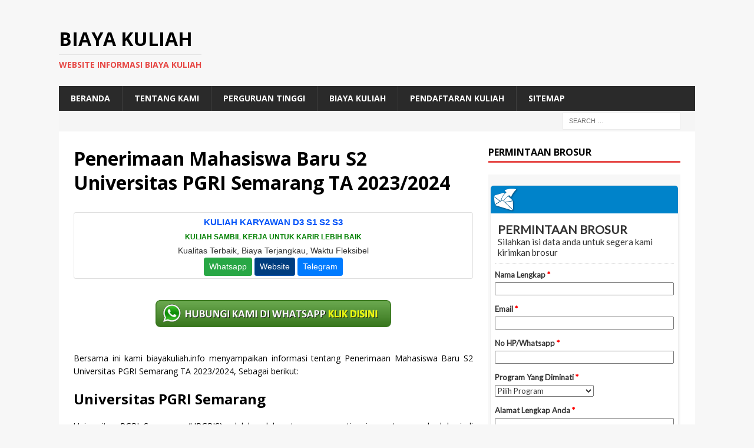

--- FILE ---
content_type: text/html; charset=UTF-8
request_url: https://biayakuliah.info/penerimaan-mahasiswa-baru-s2-universitas-pgri-semarang-ta-2023-2024/
body_size: 13765
content:
<!DOCTYPE html>
<html class="no-js mh-one-sb" lang="en-US">
<head>
	<meta name="google-site-verification" content="ikaWv7k6EkJAQKk2Ixn3zTs4vFaB0n9euNKt9Zm4TTE" />
	<meta name="google-site-verification" content="0PdmyJCJn8kfVCnANLfcw-WZ1mV4lbfg8wvi9KftOBM" />
<meta charset="UTF-8">
<meta name="viewport" content="width=device-width, initial-scale=1.0">
<link rel="profile" href="https://gmpg.org/xfn/11" />
		    <!-- PVC Template -->
    <script type="text/template" id="pvc-stats-view-template">
    <i class="pvc-stats-icon medium" aria-hidden="true"><svg aria-hidden="true" focusable="false" data-prefix="far" data-icon="chart-bar" role="img" xmlns="http://www.w3.org/2000/svg" viewBox="0 0 512 512" class="svg-inline--fa fa-chart-bar fa-w-16 fa-2x"><path fill="currentColor" d="M396.8 352h22.4c6.4 0 12.8-6.4 12.8-12.8V108.8c0-6.4-6.4-12.8-12.8-12.8h-22.4c-6.4 0-12.8 6.4-12.8 12.8v230.4c0 6.4 6.4 12.8 12.8 12.8zm-192 0h22.4c6.4 0 12.8-6.4 12.8-12.8V140.8c0-6.4-6.4-12.8-12.8-12.8h-22.4c-6.4 0-12.8 6.4-12.8 12.8v198.4c0 6.4 6.4 12.8 12.8 12.8zm96 0h22.4c6.4 0 12.8-6.4 12.8-12.8V204.8c0-6.4-6.4-12.8-12.8-12.8h-22.4c-6.4 0-12.8 6.4-12.8 12.8v134.4c0 6.4 6.4 12.8 12.8 12.8zM496 400H48V80c0-8.84-7.16-16-16-16H16C7.16 64 0 71.16 0 80v336c0 17.67 14.33 32 32 32h464c8.84 0 16-7.16 16-16v-16c0-8.84-7.16-16-16-16zm-387.2-48h22.4c6.4 0 12.8-6.4 12.8-12.8v-70.4c0-6.4-6.4-12.8-12.8-12.8h-22.4c-6.4 0-12.8 6.4-12.8 12.8v70.4c0 6.4 6.4 12.8 12.8 12.8z" class=""></path></svg></i>
	 <%= total_view %> total views	<% if ( today_view > 0 ) { %>
		<span class="views_today">,  <%= today_view %> views today</span>
	<% } %>
	</span>
	</script>
		    <meta name='robots' content='index, follow, max-image-preview:large, max-snippet:-1, max-video-preview:-1' />

	<!-- This site is optimized with the Yoast SEO plugin v26.7 - https://yoast.com/wordpress/plugins/seo/ -->
	<title>Penerimaan Mahasiswa Baru S2 Universitas PGRI Semarang TA 2023/2024 - Biaya Kuliah</title>
	<meta name="description" content="Informasi Penerimaan Mahasiswa Baru S2 Universitas PGRI Semarang TA 2023/2024 akan disampaikan oleh Biaya Kuliah dibawah ini, silahkan baca selengkapkan" />
	<link rel="canonical" href="https://biayakuliah.info/penerimaan-mahasiswa-baru-s2-universitas-pgri-semarang-ta-2023-2024/" />
	<meta property="og:locale" content="en_US" />
	<meta property="og:type" content="article" />
	<meta property="og:title" content="Penerimaan Mahasiswa Baru S2 Universitas PGRI Semarang TA 2023/2024 - Biaya Kuliah" />
	<meta property="og:description" content="Informasi Penerimaan Mahasiswa Baru S2 Universitas PGRI Semarang TA 2023/2024 akan disampaikan oleh Biaya Kuliah dibawah ini, silahkan baca selengkapkan" />
	<meta property="og:url" content="https://biayakuliah.info/penerimaan-mahasiswa-baru-s2-universitas-pgri-semarang-ta-2023-2024/" />
	<meta property="og:site_name" content="Biaya Kuliah" />
	<meta property="article:publisher" content="https://www.facebook.com/kelaskaryawanmercubuanajakarta" />
	<meta property="article:published_time" content="2023-08-03T09:25:23+00:00" />
	<meta property="og:image" content="https://biayakuliah.info/wp-content/uploads/2023/08/Universitas-PGRI-Semarang-1024x576-2.jpg" />
	<meta property="og:image:width" content="1024" />
	<meta property="og:image:height" content="576" />
	<meta property="og:image:type" content="image/jpeg" />
	<meta name="author" content="admin" />
	<meta name="twitter:card" content="summary_large_image" />
	<meta name="twitter:creator" content="@kelaskaryawan" />
	<meta name="twitter:site" content="@kelaskaryawan" />
	<script type="application/ld+json" class="yoast-schema-graph">{"@context":"https://schema.org","@graph":[{"@type":"Article","@id":"https://biayakuliah.info/penerimaan-mahasiswa-baru-s2-universitas-pgri-semarang-ta-2023-2024/#article","isPartOf":{"@id":"https://biayakuliah.info/penerimaan-mahasiswa-baru-s2-universitas-pgri-semarang-ta-2023-2024/"},"author":{"name":"admin","@id":"https://biayakuliah.info/#/schema/person/d3bda8c48fce6a09c228d83b6aa195aa"},"headline":"Penerimaan Mahasiswa Baru S2 Universitas PGRI Semarang TA 2023/2024","datePublished":"2023-08-03T09:25:23+00:00","mainEntityOfPage":{"@id":"https://biayakuliah.info/penerimaan-mahasiswa-baru-s2-universitas-pgri-semarang-ta-2023-2024/"},"wordCount":153,"image":{"@id":"https://biayakuliah.info/penerimaan-mahasiswa-baru-s2-universitas-pgri-semarang-ta-2023-2024/#primaryimage"},"thumbnailUrl":"https://biayakuliah.info/wp-content/uploads/2023/08/Universitas-PGRI-Semarang-1024x576-2.jpg","keywords":["Biaya Pendaftaran S2 Universitas PGRI Semarang","Biaya Pendaftaran UPGRIS","Ekstensi S2 Universitas PGRI Semarang","Ekstensi UPGRIS","Jadwal Kuliah S2 Universitas PGRI Semarang","Jadwal Kuliah UPGRIS","Kelas Karyawan S2 Universitas PGRI Semarang","Kelas Karyawan UPGRIS","Kuliah Karyawan S2 Universitas PGRI Semarang","Kuliah Karyawan UPGRIS","Kuliah Malam S2 Universitas PGRI Semarang","Kuliah Malam UPGRIS","Kuliah Sabtu Minggu S2 Universitas PGRI Semarang","Kuliah Sabtu Minggu UPGRIS","LanjUPGRISan D3 ke S1 S2 Universitas PGRI Semarang","LanjUPGRISan D3 ke S1 UPGRIS","Pendaftaran Kelas Karyawan S2 Universitas PGRI Semarang","Pendaftaran Kelas Karyawan UPGRIS","Pendaftaran S2 Universitas PGRI Semarang","Pendaftaran UPGRIS","PMB S2 Universitas PGRI Semarang","PMB UPGRIS","Program S1 S2 Universitas PGRI Semarang","Program S1 UPGRIS","Program S2 S2 Universitas PGRI Semarang","Program S2 UPGRIS"],"articleSection":["Pendaftaran Kuliah"],"inLanguage":"en-US"},{"@type":"WebPage","@id":"https://biayakuliah.info/penerimaan-mahasiswa-baru-s2-universitas-pgri-semarang-ta-2023-2024/","url":"https://biayakuliah.info/penerimaan-mahasiswa-baru-s2-universitas-pgri-semarang-ta-2023-2024/","name":"Penerimaan Mahasiswa Baru S2 Universitas PGRI Semarang TA 2023/2024 - Biaya Kuliah","isPartOf":{"@id":"https://biayakuliah.info/#website"},"primaryImageOfPage":{"@id":"https://biayakuliah.info/penerimaan-mahasiswa-baru-s2-universitas-pgri-semarang-ta-2023-2024/#primaryimage"},"image":{"@id":"https://biayakuliah.info/penerimaan-mahasiswa-baru-s2-universitas-pgri-semarang-ta-2023-2024/#primaryimage"},"thumbnailUrl":"https://biayakuliah.info/wp-content/uploads/2023/08/Universitas-PGRI-Semarang-1024x576-2.jpg","datePublished":"2023-08-03T09:25:23+00:00","author":{"@id":"https://biayakuliah.info/#/schema/person/d3bda8c48fce6a09c228d83b6aa195aa"},"description":"Informasi Penerimaan Mahasiswa Baru S2 Universitas PGRI Semarang TA 2023/2024 akan disampaikan oleh Biaya Kuliah dibawah ini, silahkan baca selengkapkan","breadcrumb":{"@id":"https://biayakuliah.info/penerimaan-mahasiswa-baru-s2-universitas-pgri-semarang-ta-2023-2024/#breadcrumb"},"inLanguage":"en-US","potentialAction":[{"@type":"ReadAction","target":["https://biayakuliah.info/penerimaan-mahasiswa-baru-s2-universitas-pgri-semarang-ta-2023-2024/"]}]},{"@type":"ImageObject","inLanguage":"en-US","@id":"https://biayakuliah.info/penerimaan-mahasiswa-baru-s2-universitas-pgri-semarang-ta-2023-2024/#primaryimage","url":"https://biayakuliah.info/wp-content/uploads/2023/08/Universitas-PGRI-Semarang-1024x576-2.jpg","contentUrl":"https://biayakuliah.info/wp-content/uploads/2023/08/Universitas-PGRI-Semarang-1024x576-2.jpg","width":1024,"height":576},{"@type":"BreadcrumbList","@id":"https://biayakuliah.info/penerimaan-mahasiswa-baru-s2-universitas-pgri-semarang-ta-2023-2024/#breadcrumb","itemListElement":[{"@type":"ListItem","position":1,"name":"Home","item":"https://biayakuliah.info/"},{"@type":"ListItem","position":2,"name":"Penerimaan Mahasiswa Baru S2 Universitas PGRI Semarang TA 2023/2024"}]},{"@type":"WebSite","@id":"https://biayakuliah.info/#website","url":"https://biayakuliah.info/","name":"Biaya Kuliah","description":"Website Informasi Biaya Kuliah","potentialAction":[{"@type":"SearchAction","target":{"@type":"EntryPoint","urlTemplate":"https://biayakuliah.info/?s={search_term_string}"},"query-input":{"@type":"PropertyValueSpecification","valueRequired":true,"valueName":"search_term_string"}}],"inLanguage":"en-US"},{"@type":"Person","@id":"https://biayakuliah.info/#/schema/person/d3bda8c48fce6a09c228d83b6aa195aa","name":"admin","image":{"@type":"ImageObject","inLanguage":"en-US","@id":"https://biayakuliah.info/#/schema/person/image/","url":"https://secure.gravatar.com/avatar/8fc8c878544a407174165c3a4d8437ec9d28469d121a5a1503714005ee7d5204?s=96&d=mm&r=g","contentUrl":"https://secure.gravatar.com/avatar/8fc8c878544a407174165c3a4d8437ec9d28469d121a5a1503714005ee7d5204?s=96&d=mm&r=g","caption":"admin"},"description":"Program Kelas Karyawan Terbaik: Universitas Dian Nusantara Universitas Dian Nusantara Universitas Dian Nusantara Universitas Dian Nusantara - Reguler Universitas Dian Nusantara - Kelas Karyawan Universitas Sains Indonesia Universitas Sains Indonesia - Kelas Karyawan Universitas Sains Indonesia - Repository Universitas Sains Indonesia - Kelas Karyawan Universitas Sains Indonesia - Kelas Karyawan Universitas Sains Indonesia - Scholar Hub Universitas Sains Indonesia - Reguler Universitas Paramadina Universitas Paramadina - Repository Universitas Paramadina Universitas Paramadina - Kelas Karyawan Universitas Paramadina - Kelas Karyawan Pascasarjana Universitas Paramadina Universitas Sangga Buana Kelas Karyawan Universitas Sangga Buana Universitas Esa Unggul Pascasarjana Universitas Esa Unggul Universitas Esa Unggul- Kelas Karyawan Universitas Esa Unggul- Kelas Paralel STIE BANK BPD Jateng STIE BANK BPD Jateng Kelas Karyawan Universitas Proklamasi 45 Universitas Proklamasi 45 Kelas Karyawan Universitas Hayam Wuruk Perbanas Universitas Hayam Wuruk Perbanas Kelas Karyawan Universitas Panca Budi Universitas Panca Budi - Kelas Karyawan Universitas Nusa Megarkencana Universitas Nusa Megarkencana - Kelas Karyawan"}]}</script>
	<!-- / Yoast SEO plugin. -->


<link rel='dns-prefetch' href='//fonts.googleapis.com' />
<link rel="alternate" type="application/rss+xml" title="Biaya Kuliah &raquo; Feed" href="https://biayakuliah.info/feed/" />
<link rel="alternate" title="oEmbed (JSON)" type="application/json+oembed" href="https://biayakuliah.info/wp-json/oembed/1.0/embed?url=https%3A%2F%2Fbiayakuliah.info%2Fpenerimaan-mahasiswa-baru-s2-universitas-pgri-semarang-ta-2023-2024%2F" />
<link rel="alternate" title="oEmbed (XML)" type="text/xml+oembed" href="https://biayakuliah.info/wp-json/oembed/1.0/embed?url=https%3A%2F%2Fbiayakuliah.info%2Fpenerimaan-mahasiswa-baru-s2-universitas-pgri-semarang-ta-2023-2024%2F&#038;format=xml" />
<style id='wp-img-auto-sizes-contain-inline-css' type='text/css'>
img:is([sizes=auto i],[sizes^="auto," i]){contain-intrinsic-size:3000px 1500px}
/*# sourceURL=wp-img-auto-sizes-contain-inline-css */
</style>
<style id='wp-emoji-styles-inline-css' type='text/css'>

	img.wp-smiley, img.emoji {
		display: inline !important;
		border: none !important;
		box-shadow: none !important;
		height: 1em !important;
		width: 1em !important;
		margin: 0 0.07em !important;
		vertical-align: -0.1em !important;
		background: none !important;
		padding: 0 !important;
	}
/*# sourceURL=wp-emoji-styles-inline-css */
</style>
<style id='wp-block-library-inline-css' type='text/css'>
:root{--wp-block-synced-color:#7a00df;--wp-block-synced-color--rgb:122,0,223;--wp-bound-block-color:var(--wp-block-synced-color);--wp-editor-canvas-background:#ddd;--wp-admin-theme-color:#007cba;--wp-admin-theme-color--rgb:0,124,186;--wp-admin-theme-color-darker-10:#006ba1;--wp-admin-theme-color-darker-10--rgb:0,107,160.5;--wp-admin-theme-color-darker-20:#005a87;--wp-admin-theme-color-darker-20--rgb:0,90,135;--wp-admin-border-width-focus:2px}@media (min-resolution:192dpi){:root{--wp-admin-border-width-focus:1.5px}}.wp-element-button{cursor:pointer}:root .has-very-light-gray-background-color{background-color:#eee}:root .has-very-dark-gray-background-color{background-color:#313131}:root .has-very-light-gray-color{color:#eee}:root .has-very-dark-gray-color{color:#313131}:root .has-vivid-green-cyan-to-vivid-cyan-blue-gradient-background{background:linear-gradient(135deg,#00d084,#0693e3)}:root .has-purple-crush-gradient-background{background:linear-gradient(135deg,#34e2e4,#4721fb 50%,#ab1dfe)}:root .has-hazy-dawn-gradient-background{background:linear-gradient(135deg,#faaca8,#dad0ec)}:root .has-subdued-olive-gradient-background{background:linear-gradient(135deg,#fafae1,#67a671)}:root .has-atomic-cream-gradient-background{background:linear-gradient(135deg,#fdd79a,#004a59)}:root .has-nightshade-gradient-background{background:linear-gradient(135deg,#330968,#31cdcf)}:root .has-midnight-gradient-background{background:linear-gradient(135deg,#020381,#2874fc)}:root{--wp--preset--font-size--normal:16px;--wp--preset--font-size--huge:42px}.has-regular-font-size{font-size:1em}.has-larger-font-size{font-size:2.625em}.has-normal-font-size{font-size:var(--wp--preset--font-size--normal)}.has-huge-font-size{font-size:var(--wp--preset--font-size--huge)}.has-text-align-center{text-align:center}.has-text-align-left{text-align:left}.has-text-align-right{text-align:right}.has-fit-text{white-space:nowrap!important}#end-resizable-editor-section{display:none}.aligncenter{clear:both}.items-justified-left{justify-content:flex-start}.items-justified-center{justify-content:center}.items-justified-right{justify-content:flex-end}.items-justified-space-between{justify-content:space-between}.screen-reader-text{border:0;clip-path:inset(50%);height:1px;margin:-1px;overflow:hidden;padding:0;position:absolute;width:1px;word-wrap:normal!important}.screen-reader-text:focus{background-color:#ddd;clip-path:none;color:#444;display:block;font-size:1em;height:auto;left:5px;line-height:normal;padding:15px 23px 14px;text-decoration:none;top:5px;width:auto;z-index:100000}html :where(.has-border-color){border-style:solid}html :where([style*=border-top-color]){border-top-style:solid}html :where([style*=border-right-color]){border-right-style:solid}html :where([style*=border-bottom-color]){border-bottom-style:solid}html :where([style*=border-left-color]){border-left-style:solid}html :where([style*=border-width]){border-style:solid}html :where([style*=border-top-width]){border-top-style:solid}html :where([style*=border-right-width]){border-right-style:solid}html :where([style*=border-bottom-width]){border-bottom-style:solid}html :where([style*=border-left-width]){border-left-style:solid}html :where(img[class*=wp-image-]){height:auto;max-width:100%}:where(figure){margin:0 0 1em}html :where(.is-position-sticky){--wp-admin--admin-bar--position-offset:var(--wp-admin--admin-bar--height,0px)}@media screen and (max-width:600px){html :where(.is-position-sticky){--wp-admin--admin-bar--position-offset:0px}}

/*# sourceURL=wp-block-library-inline-css */
</style><style id='global-styles-inline-css' type='text/css'>
:root{--wp--preset--aspect-ratio--square: 1;--wp--preset--aspect-ratio--4-3: 4/3;--wp--preset--aspect-ratio--3-4: 3/4;--wp--preset--aspect-ratio--3-2: 3/2;--wp--preset--aspect-ratio--2-3: 2/3;--wp--preset--aspect-ratio--16-9: 16/9;--wp--preset--aspect-ratio--9-16: 9/16;--wp--preset--color--black: #000000;--wp--preset--color--cyan-bluish-gray: #abb8c3;--wp--preset--color--white: #ffffff;--wp--preset--color--pale-pink: #f78da7;--wp--preset--color--vivid-red: #cf2e2e;--wp--preset--color--luminous-vivid-orange: #ff6900;--wp--preset--color--luminous-vivid-amber: #fcb900;--wp--preset--color--light-green-cyan: #7bdcb5;--wp--preset--color--vivid-green-cyan: #00d084;--wp--preset--color--pale-cyan-blue: #8ed1fc;--wp--preset--color--vivid-cyan-blue: #0693e3;--wp--preset--color--vivid-purple: #9b51e0;--wp--preset--gradient--vivid-cyan-blue-to-vivid-purple: linear-gradient(135deg,rgb(6,147,227) 0%,rgb(155,81,224) 100%);--wp--preset--gradient--light-green-cyan-to-vivid-green-cyan: linear-gradient(135deg,rgb(122,220,180) 0%,rgb(0,208,130) 100%);--wp--preset--gradient--luminous-vivid-amber-to-luminous-vivid-orange: linear-gradient(135deg,rgb(252,185,0) 0%,rgb(255,105,0) 100%);--wp--preset--gradient--luminous-vivid-orange-to-vivid-red: linear-gradient(135deg,rgb(255,105,0) 0%,rgb(207,46,46) 100%);--wp--preset--gradient--very-light-gray-to-cyan-bluish-gray: linear-gradient(135deg,rgb(238,238,238) 0%,rgb(169,184,195) 100%);--wp--preset--gradient--cool-to-warm-spectrum: linear-gradient(135deg,rgb(74,234,220) 0%,rgb(151,120,209) 20%,rgb(207,42,186) 40%,rgb(238,44,130) 60%,rgb(251,105,98) 80%,rgb(254,248,76) 100%);--wp--preset--gradient--blush-light-purple: linear-gradient(135deg,rgb(255,206,236) 0%,rgb(152,150,240) 100%);--wp--preset--gradient--blush-bordeaux: linear-gradient(135deg,rgb(254,205,165) 0%,rgb(254,45,45) 50%,rgb(107,0,62) 100%);--wp--preset--gradient--luminous-dusk: linear-gradient(135deg,rgb(255,203,112) 0%,rgb(199,81,192) 50%,rgb(65,88,208) 100%);--wp--preset--gradient--pale-ocean: linear-gradient(135deg,rgb(255,245,203) 0%,rgb(182,227,212) 50%,rgb(51,167,181) 100%);--wp--preset--gradient--electric-grass: linear-gradient(135deg,rgb(202,248,128) 0%,rgb(113,206,126) 100%);--wp--preset--gradient--midnight: linear-gradient(135deg,rgb(2,3,129) 0%,rgb(40,116,252) 100%);--wp--preset--font-size--small: 13px;--wp--preset--font-size--medium: 20px;--wp--preset--font-size--large: 36px;--wp--preset--font-size--x-large: 42px;--wp--preset--spacing--20: 0.44rem;--wp--preset--spacing--30: 0.67rem;--wp--preset--spacing--40: 1rem;--wp--preset--spacing--50: 1.5rem;--wp--preset--spacing--60: 2.25rem;--wp--preset--spacing--70: 3.38rem;--wp--preset--spacing--80: 5.06rem;--wp--preset--shadow--natural: 6px 6px 9px rgba(0, 0, 0, 0.2);--wp--preset--shadow--deep: 12px 12px 50px rgba(0, 0, 0, 0.4);--wp--preset--shadow--sharp: 6px 6px 0px rgba(0, 0, 0, 0.2);--wp--preset--shadow--outlined: 6px 6px 0px -3px rgb(255, 255, 255), 6px 6px rgb(0, 0, 0);--wp--preset--shadow--crisp: 6px 6px 0px rgb(0, 0, 0);}:where(.is-layout-flex){gap: 0.5em;}:where(.is-layout-grid){gap: 0.5em;}body .is-layout-flex{display: flex;}.is-layout-flex{flex-wrap: wrap;align-items: center;}.is-layout-flex > :is(*, div){margin: 0;}body .is-layout-grid{display: grid;}.is-layout-grid > :is(*, div){margin: 0;}:where(.wp-block-columns.is-layout-flex){gap: 2em;}:where(.wp-block-columns.is-layout-grid){gap: 2em;}:where(.wp-block-post-template.is-layout-flex){gap: 1.25em;}:where(.wp-block-post-template.is-layout-grid){gap: 1.25em;}.has-black-color{color: var(--wp--preset--color--black) !important;}.has-cyan-bluish-gray-color{color: var(--wp--preset--color--cyan-bluish-gray) !important;}.has-white-color{color: var(--wp--preset--color--white) !important;}.has-pale-pink-color{color: var(--wp--preset--color--pale-pink) !important;}.has-vivid-red-color{color: var(--wp--preset--color--vivid-red) !important;}.has-luminous-vivid-orange-color{color: var(--wp--preset--color--luminous-vivid-orange) !important;}.has-luminous-vivid-amber-color{color: var(--wp--preset--color--luminous-vivid-amber) !important;}.has-light-green-cyan-color{color: var(--wp--preset--color--light-green-cyan) !important;}.has-vivid-green-cyan-color{color: var(--wp--preset--color--vivid-green-cyan) !important;}.has-pale-cyan-blue-color{color: var(--wp--preset--color--pale-cyan-blue) !important;}.has-vivid-cyan-blue-color{color: var(--wp--preset--color--vivid-cyan-blue) !important;}.has-vivid-purple-color{color: var(--wp--preset--color--vivid-purple) !important;}.has-black-background-color{background-color: var(--wp--preset--color--black) !important;}.has-cyan-bluish-gray-background-color{background-color: var(--wp--preset--color--cyan-bluish-gray) !important;}.has-white-background-color{background-color: var(--wp--preset--color--white) !important;}.has-pale-pink-background-color{background-color: var(--wp--preset--color--pale-pink) !important;}.has-vivid-red-background-color{background-color: var(--wp--preset--color--vivid-red) !important;}.has-luminous-vivid-orange-background-color{background-color: var(--wp--preset--color--luminous-vivid-orange) !important;}.has-luminous-vivid-amber-background-color{background-color: var(--wp--preset--color--luminous-vivid-amber) !important;}.has-light-green-cyan-background-color{background-color: var(--wp--preset--color--light-green-cyan) !important;}.has-vivid-green-cyan-background-color{background-color: var(--wp--preset--color--vivid-green-cyan) !important;}.has-pale-cyan-blue-background-color{background-color: var(--wp--preset--color--pale-cyan-blue) !important;}.has-vivid-cyan-blue-background-color{background-color: var(--wp--preset--color--vivid-cyan-blue) !important;}.has-vivid-purple-background-color{background-color: var(--wp--preset--color--vivid-purple) !important;}.has-black-border-color{border-color: var(--wp--preset--color--black) !important;}.has-cyan-bluish-gray-border-color{border-color: var(--wp--preset--color--cyan-bluish-gray) !important;}.has-white-border-color{border-color: var(--wp--preset--color--white) !important;}.has-pale-pink-border-color{border-color: var(--wp--preset--color--pale-pink) !important;}.has-vivid-red-border-color{border-color: var(--wp--preset--color--vivid-red) !important;}.has-luminous-vivid-orange-border-color{border-color: var(--wp--preset--color--luminous-vivid-orange) !important;}.has-luminous-vivid-amber-border-color{border-color: var(--wp--preset--color--luminous-vivid-amber) !important;}.has-light-green-cyan-border-color{border-color: var(--wp--preset--color--light-green-cyan) !important;}.has-vivid-green-cyan-border-color{border-color: var(--wp--preset--color--vivid-green-cyan) !important;}.has-pale-cyan-blue-border-color{border-color: var(--wp--preset--color--pale-cyan-blue) !important;}.has-vivid-cyan-blue-border-color{border-color: var(--wp--preset--color--vivid-cyan-blue) !important;}.has-vivid-purple-border-color{border-color: var(--wp--preset--color--vivid-purple) !important;}.has-vivid-cyan-blue-to-vivid-purple-gradient-background{background: var(--wp--preset--gradient--vivid-cyan-blue-to-vivid-purple) !important;}.has-light-green-cyan-to-vivid-green-cyan-gradient-background{background: var(--wp--preset--gradient--light-green-cyan-to-vivid-green-cyan) !important;}.has-luminous-vivid-amber-to-luminous-vivid-orange-gradient-background{background: var(--wp--preset--gradient--luminous-vivid-amber-to-luminous-vivid-orange) !important;}.has-luminous-vivid-orange-to-vivid-red-gradient-background{background: var(--wp--preset--gradient--luminous-vivid-orange-to-vivid-red) !important;}.has-very-light-gray-to-cyan-bluish-gray-gradient-background{background: var(--wp--preset--gradient--very-light-gray-to-cyan-bluish-gray) !important;}.has-cool-to-warm-spectrum-gradient-background{background: var(--wp--preset--gradient--cool-to-warm-spectrum) !important;}.has-blush-light-purple-gradient-background{background: var(--wp--preset--gradient--blush-light-purple) !important;}.has-blush-bordeaux-gradient-background{background: var(--wp--preset--gradient--blush-bordeaux) !important;}.has-luminous-dusk-gradient-background{background: var(--wp--preset--gradient--luminous-dusk) !important;}.has-pale-ocean-gradient-background{background: var(--wp--preset--gradient--pale-ocean) !important;}.has-electric-grass-gradient-background{background: var(--wp--preset--gradient--electric-grass) !important;}.has-midnight-gradient-background{background: var(--wp--preset--gradient--midnight) !important;}.has-small-font-size{font-size: var(--wp--preset--font-size--small) !important;}.has-medium-font-size{font-size: var(--wp--preset--font-size--medium) !important;}.has-large-font-size{font-size: var(--wp--preset--font-size--large) !important;}.has-x-large-font-size{font-size: var(--wp--preset--font-size--x-large) !important;}
/*# sourceURL=global-styles-inline-css */
</style>

<style id='classic-theme-styles-inline-css' type='text/css'>
/*! This file is auto-generated */
.wp-block-button__link{color:#fff;background-color:#32373c;border-radius:9999px;box-shadow:none;text-decoration:none;padding:calc(.667em + 2px) calc(1.333em + 2px);font-size:1.125em}.wp-block-file__button{background:#32373c;color:#fff;text-decoration:none}
/*# sourceURL=/wp-includes/css/classic-themes.min.css */
</style>
<link rel='stylesheet' id='a3-pvc-style-css' href='https://biayakuliah.info/wp-content/plugins/page-views-count/assets/css/style.min.css?ver=2.8.7' type='text/css' media='all' />
<link rel='stylesheet' id='mh-magazine-css' href='https://biayakuliah.info/wp-content/themes/mh-magazine/style.css?ver=3.8.2' type='text/css' media='all' />
<link rel='stylesheet' id='mh-font-awesome-css' href='https://biayakuliah.info/wp-content/themes/mh-magazine/includes/font-awesome.min.css' type='text/css' media='all' />
<link rel='stylesheet' id='mh-google-fonts-css' href='https://fonts.googleapis.com/css?family=Open+Sans:300,400,400italic,600,700' type='text/css' media='all' />
<link rel='stylesheet' id='a3pvc-css' href='//biayakuliah.info/wp-content/uploads/sass/pvc.min.css?ver=1498847608' type='text/css' media='all' />
<script type="text/javascript" src="https://biayakuliah.info/wp-includes/js/jquery/jquery.min.js?ver=3.7.1" id="jquery-core-js"></script>
<script type="text/javascript" src="https://biayakuliah.info/wp-includes/js/jquery/jquery-migrate.min.js?ver=3.4.1" id="jquery-migrate-js"></script>
<script type="text/javascript" id="jquery-js-after">
/* <![CDATA[ */
jQuery(document).ready(function() {
	jQuery(".07537f9c187fc0c027387d5f435cc787").click(function() {
		jQuery.post(
			"https://biayakuliah.info/wp-admin/admin-ajax.php", {
				"action": "quick_adsense_onpost_ad_click",
				"quick_adsense_onpost_ad_index": jQuery(this).attr("data-index"),
				"quick_adsense_nonce": "d5e8ba6683",
			}, function(response) { }
		);
	});
});

//# sourceURL=jquery-js-after
/* ]]> */
</script>
<script type="text/javascript" src="https://biayakuliah.info/wp-includes/js/underscore.min.js?ver=1.13.7" id="underscore-js"></script>
<script type="text/javascript" src="https://biayakuliah.info/wp-includes/js/backbone.min.js?ver=1.6.0" id="backbone-js"></script>
<script type="text/javascript" id="a3-pvc-backbone-js-extra">
/* <![CDATA[ */
var pvc_vars = {"rest_api_url":"https://biayakuliah.info/wp-json/pvc/v1","ajax_url":"https://biayakuliah.info/wp-admin/admin-ajax.php","security":"e6f42c0c8d","ajax_load_type":"rest_api"};
//# sourceURL=a3-pvc-backbone-js-extra
/* ]]> */
</script>
<script type="text/javascript" src="https://biayakuliah.info/wp-content/plugins/page-views-count/assets/js/pvc.backbone.min.js?ver=2.8.7" id="a3-pvc-backbone-js"></script>
<script type="text/javascript" src="https://biayakuliah.info/wp-content/themes/mh-magazine/js/scripts.js?ver=3.8.2" id="mh-scripts-js"></script>
<link rel="https://api.w.org/" href="https://biayakuliah.info/wp-json/" /><link rel="alternate" title="JSON" type="application/json" href="https://biayakuliah.info/wp-json/wp/v2/posts/31854" /><link rel="EditURI" type="application/rsd+xml" title="RSD" href="https://biayakuliah.info/xmlrpc.php?rsd" />
<meta name="generator" content="WordPress 6.9" />
<link rel='shortlink' href='https://biayakuliah.info/?p=31854' />
<!--[if lt IE 9]>
<script src="https://biayakuliah.info/wp-content/themes/mh-magazine/js/css3-mediaqueries.js"></script>
<![endif]-->
<link rel="icon" href="https://biayakuliah.info/wp-content/uploads/2016/12/cropped-ScholarshipIcon-32x32.png" sizes="32x32" />
<link rel="icon" href="https://biayakuliah.info/wp-content/uploads/2016/12/cropped-ScholarshipIcon-192x192.png" sizes="192x192" />
<link rel="apple-touch-icon" href="https://biayakuliah.info/wp-content/uploads/2016/12/cropped-ScholarshipIcon-180x180.png" />
<meta name="msapplication-TileImage" content="https://biayakuliah.info/wp-content/uploads/2016/12/cropped-ScholarshipIcon-270x270.png" />
	<!-- Histats.com  START  (aync)-->
<script type="text/javascript">var _Hasync= _Hasync|| [];
_Hasync.push(['Histats.start', '1,3745161,4,0,0,0,00010000']);
_Hasync.push(['Histats.fasi', '1']);
_Hasync.push(['Histats.track_hits', '']);
(function() {
var hs = document.createElement('script'); hs.type = 'text/javascript'; hs.async = true;
hs.src = ('//s10.histats.com/js15_as.js');
(document.getElementsByTagName('head')[0] || document.getElementsByTagName('body')[0]).appendChild(hs);
})();</script>
<noscript><a href="/" target="_blank"><img  src="//sstatic1.histats.com/0.gif?3745161&101" alt="" border="0"></a></noscript>
<!-- Histats.com  END  -->
</head>
<body id="mh-mobile" class="wp-singular post-template-default single single-post postid-31854 single-format-standard wp-theme-mh-magazine mh-boxed-layout mh-right-sb mh-loop-layout1 mh-widget-layout1 mh-header-transparent mh-loop-hide-caption" itemscope="itemscope" itemtype="http://schema.org/WebPage">
<div class="mh-container mh-container-outer">
<div class="mh-header-nav-mobile clearfix"></div>
	<div class="mh-preheader">
    	<div class="mh-container mh-container-inner mh-row clearfix">
										<div class="mh-header-bar-content mh-header-bar-top-right mh-col-1-3 clearfix">
									</div>
					</div>
	</div>
<header class="mh-header" itemscope="itemscope" itemtype="http://schema.org/WPHeader">
	<div class="mh-container mh-container-inner clearfix">
		<div class="mh-custom-header clearfix">
<div class="mh-header-columns mh-row clearfix">
<div class="mh-col-1-1 mh-site-identity">
<div class="mh-site-logo" role="banner" itemscope="itemscope" itemtype="http://schema.org/Brand">
<div class="mh-header-text">
<a class="mh-header-text-link" href="https://biayakuliah.info/" title="Biaya Kuliah" rel="home">
<h2 class="mh-header-title">Biaya Kuliah</h2>
<h3 class="mh-header-tagline">Website Informasi Biaya Kuliah</h3>
</a>
</div>
</div>
</div>
</div>
</div>
	</div>
	<div class="mh-main-nav-wrap">
		<nav class="mh-navigation mh-main-nav mh-container mh-container-inner clearfix" itemscope="itemscope" itemtype="http://schema.org/SiteNavigationElement">
			<div class="menu-menu-container"><ul id="menu-menu" class="menu"><li id="menu-item-7633" class="menu-item menu-item-type-custom menu-item-object-custom menu-item-home menu-item-7633"><a href="https://biayakuliah.info/">Beranda</a></li>
<li id="menu-item-7640" class="menu-item menu-item-type-custom menu-item-object-custom menu-item-home menu-item-7640"><a href="https://biayakuliah.info">Tentang Kami</a></li>
<li id="menu-item-7639" class="menu-item menu-item-type-taxonomy menu-item-object-category current-post-ancestor menu-item-7639"><a href="https://biayakuliah.info/category/perguruan-tinggi/">Perguruan Tinggi</a></li>
<li id="menu-item-29990" class="menu-item menu-item-type-taxonomy menu-item-object-category menu-item-29990"><a href="https://biayakuliah.info/category/perguruan-tinggi/biaya-kuliah/">Biaya Kuliah</a></li>
<li id="menu-item-29991" class="menu-item menu-item-type-taxonomy menu-item-object-category current-post-ancestor current-menu-parent current-post-parent menu-item-29991"><a href="https://biayakuliah.info/category/perguruan-tinggi/pendaftaran-kuliah/">Pendaftaran Kuliah</a></li>
<li id="menu-item-27555" class="menu-item menu-item-type-custom menu-item-object-custom menu-item-27555"><a href="https://biayakuliah.info/sitemap.xml">SITEMAP</a></li>
</ul></div>		</nav>
	</div>
	</header>
	<div class="mh-subheader">
		<div class="mh-container mh-container-inner mh-row clearfix">
										<div class="mh-header-bar-content mh-header-bar-bottom-right mh-col-1-3 clearfix">
											<aside class="mh-header-search mh-header-search-bottom">
							<form role="search" method="get" class="search-form" action="https://biayakuliah.info/">
				<label>
					<span class="screen-reader-text">Search for:</span>
					<input type="search" class="search-field" placeholder="Search &hellip;" value="" name="s" />
				</label>
				<input type="submit" class="search-submit" value="Search" />
			</form>						</aside>
									</div>
					</div>
	</div>
<div class="mh-wrapper clearfix">
	<div class="mh-main clearfix">
		<div id="main-content" class="mh-content" role="main" itemprop="mainContentOfPage"><article id="post-31854" class="post-31854 post type-post status-publish format-standard has-post-thumbnail hentry category-pendaftaran-kuliah tag-biaya-pendaftaran-s2-universitas-pgri-semarang tag-biaya-pendaftaran-upgris tag-ekstensi-s2-universitas-pgri-semarang tag-ekstensi-upgris tag-jadwal-kuliah-s2-universitas-pgri-semarang tag-jadwal-kuliah-upgris tag-kelas-karyawan-s2-universitas-pgri-semarang tag-kelas-karyawan-upgris tag-kuliah-karyawan-s2-universitas-pgri-semarang tag-kuliah-karyawan-upgris tag-kuliah-malam-s2-universitas-pgri-semarang tag-kuliah-malam-upgris tag-kuliah-sabtu-minggu-s2-universitas-pgri-semarang tag-kuliah-sabtu-minggu-upgris tag-lanjupgrisan-d3-ke-s1-s2-universitas-pgri-semarang tag-lanjupgrisan-d3-ke-s1-upgris tag-pendaftaran-kelas-karyawan-s2-universitas-pgri-semarang tag-pendaftaran-kelas-karyawan-upgris tag-pendaftaran-s2-universitas-pgri-semarang tag-pendaftaran-upgris tag-pmb-s2-universitas-pgri-semarang tag-pmb-upgris tag-program-s1-s2-universitas-pgri-semarang tag-program-s1-upgris tag-program-s2-s2-universitas-pgri-semarang tag-program-s2-upgris">
	<header class="entry-header clearfix"><h1 class="entry-title">Penerimaan Mahasiswa Baru S2 Universitas PGRI Semarang TA 2023/2024</h1>	</header>
	
	<div id="divglobalbysikose1"></div>
<script type="text/javascript" src="//kelaskaryawan.web.id/global/vendor/global.js"></script>
<script type="text/javascript">
   Global.init([1]);
   Global.createGlobal();
</script>
	
	
		<div class="entry-content clearfix">
		<center>
<a href="https://api.whatsapp.com/send?phone=628111977672&text=Saya%20minta%20informasi%20Kelas%20Karyawan%20Universitas%20di%20daerah%20.." target="_blank" ><img class="aligncenter wp-image-996 size-medium" src="https://www.pusatinformasibeasiswa.com/wp-content/uploads/2021/01/wagif.gif" alt="" width="400" /></a>
</center><br>
		<p style="text-align: justify;">Bersama ini kami biayakuliah.info menyampaikan informasi tentang Penerimaan Mahasiswa Baru S2 Universitas PGRI Semarang TA 2023/2024, Sebagai berikut:</p>
<h2 style="text-align: justify;">Universitas PGRI Semarang</h2>
<p style="text-align: justify;">Universitas PGRI Semarang (UPGRIS) adalah salah satu perguruan tinggi swasta yang berlokasi di Semarang, Jawa Tengah, Indonesia yang didirikan pada tanggal 11 April 1987.</p>
<p style="text-align: justify;">Universitas PGRI Semarang sudah terakreditasi B oleh BAN-PT (Badan Akreditasi Nasional Perguruan Tinggi). Universitas tersebut diselenggarakan oleh Yayasan Lembaga Pendidikan Perguruan Tinggi Persatuan Guru Republik Indonesia Semarang di Kota Semarang Provinsi Jawa Tengah. Universitas tersebut merupakan penggabungan Institusi Keguruan dan Ilmu Pendidikan Persatuan Guru Republik Indonesia dan Akademi Teknologi Semarang. Saat ini Rektor Universitas PGRI Semarang ialah Dr. Sri Suciati, M.Hum.</p>
<p style="text-align: justify;"><strong>Program S2</strong></p>
<ul style="text-align: justify;">
<li>S2 Manajemen Pendidikan</li>
<li>S2 Pendidikan Bahasa dan Sastra Indonesia</li>
<li>S2 Pendidikan Bahasa Inggris</li>
<li>S2 Pendidikan Dasar</li>
<li>S2 Pendidikan Ilmu Pengetahuan Alam</li>
<li>S2 Pendidikan Matematika</li>
</ul>
<h3 style="text-align: justify;">Jadwal Pendaftaran Magister Universitas PGRI Semarang (UPGRIS) Tahun Akademik  2023/2024</h3>
<p class="faq-heading" style="text-align: justify;">Jadwal pendaftaran Pascasarjana</p>
<ul class="list-style">
<li style="text-align: justify;">1 November 2022 – 30 September 2023</li>
</ul>
<div class="pvc_clear"></div>
<p id="pvc_stats_31854" class="pvc_stats all  pvc_load_by_ajax_update" data-element-id="31854" style=""><i class="pvc-stats-icon medium" aria-hidden="true"><svg aria-hidden="true" focusable="false" data-prefix="far" data-icon="chart-bar" role="img" xmlns="http://www.w3.org/2000/svg" viewBox="0 0 512 512" class="svg-inline--fa fa-chart-bar fa-w-16 fa-2x"><path fill="currentColor" d="M396.8 352h22.4c6.4 0 12.8-6.4 12.8-12.8V108.8c0-6.4-6.4-12.8-12.8-12.8h-22.4c-6.4 0-12.8 6.4-12.8 12.8v230.4c0 6.4 6.4 12.8 12.8 12.8zm-192 0h22.4c6.4 0 12.8-6.4 12.8-12.8V140.8c0-6.4-6.4-12.8-12.8-12.8h-22.4c-6.4 0-12.8 6.4-12.8 12.8v198.4c0 6.4 6.4 12.8 12.8 12.8zm96 0h22.4c6.4 0 12.8-6.4 12.8-12.8V204.8c0-6.4-6.4-12.8-12.8-12.8h-22.4c-6.4 0-12.8 6.4-12.8 12.8v134.4c0 6.4 6.4 12.8 12.8 12.8zM496 400H48V80c0-8.84-7.16-16-16-16H16C7.16 64 0 71.16 0 80v336c0 17.67 14.33 32 32 32h464c8.84 0 16-7.16 16-16v-16c0-8.84-7.16-16-16-16zm-387.2-48h22.4c6.4 0 12.8-6.4 12.8-12.8v-70.4c0-6.4-6.4-12.8-12.8-12.8h-22.4c-6.4 0-12.8 6.4-12.8 12.8v70.4c0 6.4 6.4 12.8 12.8 12.8z" class=""></path></svg></i> <img decoding="async" width="16" height="16" alt="Loading" src="https://biayakuliah.info/wp-content/plugins/page-views-count/ajax-loader-2x.gif" border=0 /></p>
<div class="pvc_clear"></div>

<div style="font-size: 0px; height: 0px; line-height: 0px; margin: 0; padding: 0; clear: both;"></div>	</div>
	
	<br>
		<br>

	
	
	<div class="entry-tags clearfix"><i class="fa fa-tag"></i><ul><li><a href="https://biayakuliah.info/tag/biaya-pendaftaran-s2-universitas-pgri-semarang/" rel="tag">Biaya Pendaftaran S2 Universitas PGRI Semarang</a></li><li><a href="https://biayakuliah.info/tag/biaya-pendaftaran-upgris/" rel="tag">Biaya Pendaftaran UPGRIS</a></li><li><a href="https://biayakuliah.info/tag/ekstensi-s2-universitas-pgri-semarang/" rel="tag">Ekstensi S2 Universitas PGRI Semarang</a></li><li><a href="https://biayakuliah.info/tag/ekstensi-upgris/" rel="tag">Ekstensi UPGRIS</a></li><li><a href="https://biayakuliah.info/tag/jadwal-kuliah-s2-universitas-pgri-semarang/" rel="tag">Jadwal Kuliah S2 Universitas PGRI Semarang</a></li><li><a href="https://biayakuliah.info/tag/jadwal-kuliah-upgris/" rel="tag">Jadwal Kuliah UPGRIS</a></li><li><a href="https://biayakuliah.info/tag/kelas-karyawan-s2-universitas-pgri-semarang/" rel="tag">Kelas Karyawan S2 Universitas PGRI Semarang</a></li><li><a href="https://biayakuliah.info/tag/kelas-karyawan-upgris/" rel="tag">Kelas Karyawan UPGRIS</a></li><li><a href="https://biayakuliah.info/tag/kuliah-karyawan-s2-universitas-pgri-semarang/" rel="tag">Kuliah Karyawan S2 Universitas PGRI Semarang</a></li><li><a href="https://biayakuliah.info/tag/kuliah-karyawan-upgris/" rel="tag">Kuliah Karyawan UPGRIS</a></li><li><a href="https://biayakuliah.info/tag/kuliah-malam-s2-universitas-pgri-semarang/" rel="tag">Kuliah Malam S2 Universitas PGRI Semarang</a></li><li><a href="https://biayakuliah.info/tag/kuliah-malam-upgris/" rel="tag">Kuliah Malam UPGRIS</a></li><li><a href="https://biayakuliah.info/tag/kuliah-sabtu-minggu-s2-universitas-pgri-semarang/" rel="tag">Kuliah Sabtu Minggu S2 Universitas PGRI Semarang</a></li><li><a href="https://biayakuliah.info/tag/kuliah-sabtu-minggu-upgris/" rel="tag">Kuliah Sabtu Minggu UPGRIS</a></li><li><a href="https://biayakuliah.info/tag/lanjupgrisan-d3-ke-s1-s2-universitas-pgri-semarang/" rel="tag">LanjUPGRISan D3 ke S1 S2 Universitas PGRI Semarang</a></li><li><a href="https://biayakuliah.info/tag/lanjupgrisan-d3-ke-s1-upgris/" rel="tag">LanjUPGRISan D3 ke S1 UPGRIS</a></li><li><a href="https://biayakuliah.info/tag/pendaftaran-kelas-karyawan-s2-universitas-pgri-semarang/" rel="tag">Pendaftaran Kelas Karyawan S2 Universitas PGRI Semarang</a></li><li><a href="https://biayakuliah.info/tag/pendaftaran-kelas-karyawan-upgris/" rel="tag">Pendaftaran Kelas Karyawan UPGRIS</a></li><li><a href="https://biayakuliah.info/tag/pendaftaran-s2-universitas-pgri-semarang/" rel="tag">Pendaftaran S2 Universitas PGRI Semarang</a></li><li><a href="https://biayakuliah.info/tag/pendaftaran-upgris/" rel="tag">Pendaftaran UPGRIS</a></li><li><a href="https://biayakuliah.info/tag/pmb-s2-universitas-pgri-semarang/" rel="tag">PMB S2 Universitas PGRI Semarang</a></li><li><a href="https://biayakuliah.info/tag/pmb-upgris/" rel="tag">PMB UPGRIS</a></li><li><a href="https://biayakuliah.info/tag/program-s1-s2-universitas-pgri-semarang/" rel="tag">Program S1 S2 Universitas PGRI Semarang</a></li><li><a href="https://biayakuliah.info/tag/program-s1-upgris/" rel="tag">Program S1 UPGRIS</a></li><li><a href="https://biayakuliah.info/tag/program-s2-s2-universitas-pgri-semarang/" rel="tag">Program S2 S2 Universitas PGRI Semarang</a></li><li><a href="https://biayakuliah.info/tag/program-s2-upgris/" rel="tag">Program S2 UPGRIS</a></li></ul></div></article><div class="mh-author-box clearfix">
	<figure class="mh-author-box-avatar">
		<img alt='' src='https://secure.gravatar.com/avatar/8fc8c878544a407174165c3a4d8437ec9d28469d121a5a1503714005ee7d5204?s=125&#038;d=mm&#038;r=g' srcset='https://secure.gravatar.com/avatar/8fc8c878544a407174165c3a4d8437ec9d28469d121a5a1503714005ee7d5204?s=250&#038;d=mm&#038;r=g 2x' class='avatar avatar-125 photo' height='125' width='125' decoding='async'/>	</figure>
	<div class="mh-author-box-header">
		<span class="mh-author-box-name">
			About admin		</span>
					<span class="mh-author-box-postcount">
				<a href="https://biayakuliah.info/author/admin/" title="More articles written by admin'">
					3373 Articles				</a>
			</span>
			</div>
			<div class="mh-author-box-bio">
			Program Kelas Karyawan Terbaik:

 	<a href="https://undira.ac.id/">Universitas Dian Nusantara</a>
 	<a href="https://repository.undira.ac.id/">Universitas Dian Nusantara</a>
 	<a href="https://jurnal.undira.ac.id/">Universitas Dian Nusantara</a>
 	<a href="https://reguler.undira.ac.id/">Universitas Dian Nusantara - Reguler</a>
 	<a href="https://kk.undira.ac.id/">Universitas Dian Nusantara - Kelas Karyawan</a>
 	<a href="https://sains.ac.id">Universitas Sains Indonesia</a>
 	<a href="https://kk.sains.ac.id">Universitas Sains Indonesia - Kelas Karyawan</a>
 	<a href="https://repository.sains.ac.id">Universitas Sains Indonesia - Repository</a>
 	<a href="https://kk.sains.ac.id">Universitas Sains Indonesia - Kelas Karyawan</a>
 	<a href="https://ojs.sains.ac.id">Universitas Sains Indonesia - Kelas Karyawan</a>
 	<a href="https://kk.sains.ac.id/hub/">Universitas Sains Indonesia - Scholar Hub</a>
 	<a href="https://pmb.sains.ac.id">Universitas Sains Indonesia - Reguler</a>
 	<a href="https://paramadina.ac.id/">Universitas Paramadina</a>
 	<a href="https://repository.paramadina.ac.id/">Universitas Paramadina - Repository</a>
        <a href="https://journal.paramadina.ac.id/">Universitas Paramadina</a>
 	<a href="https://pkp.paramadina.ac.id/">Universitas Paramadina - Kelas Karyawan</a>
 	<a href="https://pkp.paramadina.ac.id/scholarhub/">Universitas Paramadina - Kelas Karyawan</a>
 	<a href="https://pasca.paramadina.ac.id/">Pascasarjana Universitas Paramadina</a>
 	<a href="https://sanggabuana.ac.id/">Universitas Sangga Buana</a>
 	<a href="https://kk.sanggabuana.ac.id/">Kelas Karyawan Universitas Sangga Buana</a>
	<a href="https://esaunggul.ac.id/">Universitas Esa Unggul</a> 
	<a href="https://pasca.esaunggul.ac.id/">Pascasarjana Universitas Esa Unggul</a>
 	<a href="https://kk.esaunggul.ac.id/">Universitas Esa Unggul- Kelas Karyawan</a>
 	<a href="https://kp.esaunggul.ac.id/">Universitas Esa Unggul- Kelas Paralel</a>
 	<a href="https://stiebankbpdjateng.ac.id/">STIE BANK BPD Jateng</a>
 	<a href="https://kk.stiebankbpdjateng.ac.id/">STIE BANK BPD Jateng Kelas Karyawan</a>
 	<a href="https://up45.ac.id/">Universitas Proklamasi 45</a>
 	<a href="https://kk.up45.ac.id/">Universitas Proklamasi 45 Kelas Karyawan</a>
 	<a href="https://perbanas.ac.id/">Universitas Hayam Wuruk Perbanas</a>
 	<a href="https://kk.perbanas.ac.id/">Universitas Hayam Wuruk Perbanas Kelas Karyawan</a>
 	<a href="https://pancabudi.ac.id/">Universitas Panca Budi</a>
	<a href="https://kk.pancabudi.ac.id/">Universitas Panca Budi - Kelas Karyawan</a>
 	<a href="https://unmeka.ac.id">Universitas Nusa Megarkencana</a>
 	<a href="https://kk.unmeka.ac.id">Universitas Nusa Megarkencana - Kelas Karyawan</a>
		</div>
	</div><nav class="mh-post-nav mh-row clearfix" itemscope="itemscope" itemtype="http://schema.org/SiteNavigationElement">
<div class="mh-col-1-2 mh-post-nav-item mh-post-nav-prev">
<a href="https://biayakuliah.info/penerimaan-mahasiswa-baru-s2-universitas-darul-ulum-islamic-center-ta-2023-2024/" rel="prev"><img width="80" height="60" src="https://biayakuliah.info/wp-content/uploads/2023/08/undaris2-777x437-1-80x60.jpg" class="attachment-mh-magazine-small size-mh-magazine-small wp-post-image" alt="" decoding="async" srcset="https://biayakuliah.info/wp-content/uploads/2023/08/undaris2-777x437-1-80x60.jpg 80w, https://biayakuliah.info/wp-content/uploads/2023/08/undaris2-777x437-1-326x245.jpg 326w" sizes="(max-width: 80px) 100vw, 80px" /><span>Previous</span><p>Penerimaan Mahasiswa Baru S2 Universitas Darul Ulum Islamic Center TA 2023/2024</p></a></div>
<div class="mh-col-1-2 mh-post-nav-item mh-post-nav-next">
<a href="https://biayakuliah.info/penerimaan-mahasiswa-baru-s2-kelas-karyawan-sekolah-tinggi-ilmu-ekonomi-bank-bpd-jateng-ta-2023-2024/" rel="next"><img width="80" height="60" src="https://biayakuliah.info/wp-content/uploads/2023/08/kampus-stie-bpd-80x60.jpg" class="attachment-mh-magazine-small size-mh-magazine-small wp-post-image" alt="" decoding="async" loading="lazy" srcset="https://biayakuliah.info/wp-content/uploads/2023/08/kampus-stie-bpd-80x60.jpg 80w, https://biayakuliah.info/wp-content/uploads/2023/08/kampus-stie-bpd-326x245.jpg 326w" sizes="auto, (max-width: 80px) 100vw, 80px" /><span>Next</span><p>Penerimaan Mahasiswa Baru S2 Kelas Karyawan Sekolah Tinggi Ilmu Ekonomi Bank BPD Jateng TA 2023/2024</p></a></div>
</nav>
<section class="mh-related-content">
<h3 class="mh-widget-title mh-related-content-title">
<span class="mh-widget-title-inner">Related Articles</span></h3>
<div class="mh-related-wrap mh-row clearfix">
<div class="mh-col-1-3 mh-posts-grid-col clearfix">
<article class="post-30720 format-standard mh-posts-grid-item clearfix">
	<figure class="mh-posts-grid-thumb">
		<a class="mh-thumb-icon mh-thumb-icon-small-mobile" href="https://biayakuliah.info/penerimaan-mahasiswa-baru-universitas-pgri-semarang-ta-2023-2024/" title="Penerimaan Mahasiswa Baru Universitas PGRI Semarang TA 2023/2024"><img width="326" height="245" src="https://biayakuliah.info/wp-content/uploads/2023/06/UPGRIS-777x437-1-326x245.jpg" class="attachment-mh-magazine-medium size-mh-magazine-medium wp-post-image" alt="" decoding="async" loading="lazy" srcset="https://biayakuliah.info/wp-content/uploads/2023/06/UPGRIS-777x437-1-326x245.jpg 326w, https://biayakuliah.info/wp-content/uploads/2023/06/UPGRIS-777x437-1-80x60.jpg 80w" sizes="auto, (max-width: 326px) 100vw, 326px" />		</a>
					<div class="mh-image-caption mh-posts-grid-caption">
				Pendaftaran Kuliah			</div>
			</figure>
	<h3 class="entry-title mh-posts-grid-title">
		<a href="https://biayakuliah.info/penerimaan-mahasiswa-baru-universitas-pgri-semarang-ta-2023-2024/" title="Penerimaan Mahasiswa Baru Universitas PGRI Semarang TA 2023/2024" rel="bookmark">
			Penerimaan Mahasiswa Baru Universitas PGRI Semarang TA 2023/2024		</a>
	</h3>
		<div class="mh-posts-grid-excerpt clearfix">
		<div class="mh-excerpt"><p>Bersama ini kami biayakuliah.info menyampaikan informasi tentang Penerimaan Mahasiswa Baru Universitas PGRI Semarang TA 2023/2024, sebagai berikut: Tentang Universitas PGRI Semarang Universitas PGRI Semarang didirikan oleh Pengurus Daerah Tingkat I PGRI Provinsi Jawa Tengah melalui <a class="mh-excerpt-more" href="https://biayakuliah.info/penerimaan-mahasiswa-baru-universitas-pgri-semarang-ta-2023-2024/" title="Penerimaan Mahasiswa Baru Universitas PGRI Semarang TA 2023/2024">[&#8230;]</a></p>
</div>	</div>
</article></div>
</div>
</section>
		</div>
			<aside class="mh-widget-col-1 mh-sidebar" itemscope="itemscope" itemtype="http://schema.org/WPSideBar"><div id="custom_html-3" class="widget_text mh-widget widget_custom_html"><h4 class="mh-widget-title"><span class="mh-widget-title-inner">PERMINTAAN BROSUR</span></h4><div class="textwidget custom-html-widget"><script src="https://www.emailmeform.com/builder/forms/jsform/I9A631XRG9F" type="text/javascript"></script></div></div>
		<div id="recent-posts-2" class="mh-widget widget_recent_entries">
		<h4 class="mh-widget-title"><span class="mh-widget-title-inner">Terbaru</span></h4>
		<ul>
											<li>
					<a href="https://biayakuliah.info/biaya-pendidikan-universitas-pasundan-unpas-ta-2025-2026/">Biaya Pendidikan Universitas Pasundan (UNPAS) TA 2025/2026</a>
									</li>
											<li>
					<a href="https://biayakuliah.info/biaya-pendidikan-s2-universitas-pasundan-unpas-ta-2025-2026/">Biaya Pendidikan S2 Universitas Pasundan (UNPAS) TA 2025/2026</a>
									</li>
											<li>
					<a href="https://biayakuliah.info/biaya-pendidikan-universitas-informatika-dan-bisnis-indonesia-unibi-ta-2025-2026/">Biaya Pendidikan Universitas Informatika dan Bisnis Indonesia (UNIBI) TA 2025/2026</a>
									</li>
											<li>
					<a href="https://biayakuliah.info/biaya-pendidikan-kelas-karyawan-universitas-informatika-dan-bisnis-indonesia-unibi-ta-2025-2026/">Biaya Pendidikan Kelas Karyawan Universitas Informatika dan Bisnis Indonesia (UNIBI) TA 2025/2026</a>
									</li>
											<li>
					<a href="https://biayakuliah.info/biaya-pendidikan-sekolah-tinggi-hukum-bandung-sthb-ta-2025-2026/">Biaya Pendidikan Sekolah Tinggi Hukum Bandung (STHB) TA 2025/2026</a>
									</li>
											<li>
					<a href="https://biayakuliah.info/biaya-pendidikan-kelas-karyawan-sekolah-tinggi-hukum-bandung-sthb-ta-2025-2026/">Biaya Pendidikan Kelas Karyawan Sekolah Tinggi Hukum Bandung (STHB) TA 2025/2026</a>
									</li>
											<li>
					<a href="https://biayakuliah.info/biaya-pendidikan-kelas-sore-sekolah-tinggi-hukum-bandung-sthb-ta-2025-2026/">Biaya Pendidikan Kelas Sore Sekolah Tinggi Hukum Bandung (STHB) TA 2025/2026</a>
									</li>
											<li>
					<a href="https://biayakuliah.info/biaya-pendidikan-institut-teknologi-bandung-itb-ta-2025-2026/">Biaya Pendidikan Institut Teknologi Bandung (ITB) TA 2025/2026</a>
									</li>
											<li>
					<a href="https://biayakuliah.info/biaya-pendidikan-universitas-muhammadiyah-bandung-um-bandung-ta-2025-2026/">Biaya Pendidikan Universitas Muhammadiyah Bandung (UM Bandung) TA 2025/2026</a>
									</li>
											<li>
					<a href="https://biayakuliah.info/biaya-pendidikan-kelas-karyawan-universitas-halim-sanusi-uhs-ta-2025-2026/">Biaya Pendidikan Kelas Karyawan Universitas Halim Sanusi (UHS) TA 2025/2026</a>
									</li>
					</ul>

		</div><div id="categories-4" class="mh-widget widget_categories"><h4 class="mh-widget-title"><span class="mh-widget-title-inner">KATEGORI</span></h4><form action="https://biayakuliah.info" method="get"><label class="screen-reader-text" for="cat">KATEGORI</label><select  name='cat' id='cat' class='postform'>
	<option value='-1'>Select Category</option>
	<option class="level-0" value="3126">Agama</option>
	<option class="level-0" value="2766">Bandung</option>
	<option class="level-0" value="3005">Beasiswa</option>
	<option class="level-0" value="2909">Berita Kampus</option>
	<option class="level-0" value="2693">Biaya Kuliah</option>
	<option class="level-0" value="3050">biaya pendidikan</option>
	<option class="level-0" value="3095">Gaya Hidup</option>
	<option class="level-0" value="2939">Info Kampus</option>
	<option class="level-0" value="2945">Info Kuliah Bandung</option>
	<option class="level-0" value="2952">Info Kuliah D3</option>
	<option class="level-0" value="2958">Info Kuliah Jakarta</option>
	<option class="level-0" value="2980">Info Kuliah Jawa Tengah</option>
	<option class="level-0" value="2967">Info Kuliah Jawa Timur</option>
	<option class="level-0" value="3020">Info Kuliah Jombang</option>
	<option class="level-0" value="2966">Info Kuliah Malang</option>
	<option class="level-0" value="2941">Info Kuliah Medan</option>
	<option class="level-0" value="3021">Info Kuliah Online</option>
	<option class="level-0" value="2955">Info Kuliah S2</option>
	<option class="level-0" value="2953">Info Kuliah Surabaya</option>
	<option class="level-0" value="2948">Info Kuliah Yogyakarta</option>
	<option class="level-0" value="3122">Jasa Rumah Tangga</option>
	<option class="level-0" value="2956">Kelas Karyawan</option>
	<option class="level-0" value="2571">Kendaraan</option>
	<option class="level-0" value="3067">Kendaraan Bermotor</option>
	<option class="level-0" value="2572">Kesehatan</option>
	<option class="level-0" value="3074">Kesehatan Dan Kecantikan</option>
	<option class="level-0" value="3143">Keuangan Dan Perbankan</option>
	<option class="level-0" value="2950">Kuliah Online S1</option>
	<option class="level-0" value="3038">Kuliah Online S2</option>
	<option class="level-0" value="3131">Kursus</option>
	<option class="level-0" value="2576">Kursus Dan Training</option>
	<option class="level-0" value="3056">Layanan Umum</option>
	<option class="level-0" value="3077">Liburan</option>
	<option class="level-0" value="3125">Olahraga</option>
	<option class="level-0" value="3070">Otomotif</option>
	<option class="level-0" value="2779">Pendaftaran Kuliah</option>
	<option class="level-0" value="3054">Pendidikan</option>
	<option class="level-0" value="3124">Peralatan Rumah Dan Kantor</option>
	<option class="level-0" value="1">Perguruan Tinggi</option>
	<option class="level-0" value="2951">Program D3</option>
	<option class="level-0" value="2994">Program D4</option>
	<option class="level-0" value="2917">Program Diploma (D3)</option>
	<option class="level-0" value="2900">Program Pascasarjana (S2)</option>
	<option class="level-0" value="2944">Program S1</option>
	<option class="level-0" value="2940">Program S2</option>
	<option class="level-0" value="2942">Program S3</option>
	<option class="level-0" value="2780">Program Sarjana (S1)</option>
	<option class="level-0" value="3092">Properti</option>
	<option class="level-0" value="3078">Rekreasi</option>
	<option class="level-0" value="2577">Rumah &amp; Properti</option>
	<option class="level-0" value="2573">Sekolah</option>
	<option class="level-0" value="18157">Uncategorized</option>
	<option class="level-0" value="3151">Universitas</option>
</select>
</form><script type="text/javascript">
/* <![CDATA[ */

( ( dropdownId ) => {
	const dropdown = document.getElementById( dropdownId );
	function onSelectChange() {
		setTimeout( () => {
			if ( 'escape' === dropdown.dataset.lastkey ) {
				return;
			}
			if ( dropdown.value && parseInt( dropdown.value ) > 0 && dropdown instanceof HTMLSelectElement ) {
				dropdown.parentElement.submit();
			}
		}, 250 );
	}
	function onKeyUp( event ) {
		if ( 'Escape' === event.key ) {
			dropdown.dataset.lastkey = 'escape';
		} else {
			delete dropdown.dataset.lastkey;
		}
	}
	function onClick() {
		delete dropdown.dataset.lastkey;
	}
	dropdown.addEventListener( 'keyup', onKeyUp );
	dropdown.addEventListener( 'click', onClick );
	dropdown.addEventListener( 'change', onSelectChange );
})( "cat" );

//# sourceURL=WP_Widget_Categories%3A%3Awidget
/* ]]> */
</script>
</div><div id="custom_html-2" class="widget_text mh-widget widget_custom_html"><h4 class="mh-widget-title"><span class="mh-widget-title-inner">WEB POPULER</span></h4><div class="textwidget custom-html-widget"><h5>Program Kelas Karyawan Terbaik:</h5>
<ul>
 	<li><a href="https://undira.ac.id/">Universitas Dian Nusantara</a></li>
 	<li><a href="https://repository.undira.ac.id/">Universitas Dian Nusantara</a></li>
 	<li><a href="https://jurnal.undira.ac.id/">Universitas Dian Nusantara</a></li>
 	<li><a href="https://reguler.undira.ac.id/">Universitas Dian Nusantara - Reguler</a></li>
 	<li><a href="https://kk.undira.ac.id/">Universitas Dian Nusantara - Kelas Karyawan</a></li>
 	<li><a href="https://sains.ac.id">Universitas Sains Indonesia</a></li>
 	<li><a href="https://kk.sains.ac.id">Universitas Sains Indonesia - Kelas Karyawan</a></li>
 	<li><a href="https://repository.sains.ac.id">Universitas Sains Indonesia - Repository</a></li>
 	<li><a href="https://kk.sains.ac.id">Universitas Sains Indonesia - Kelas Karyawan</a></li>
 	<li><a href="https://ojs.sains.ac.id">Universitas Sains Indonesia - Kelas Karyawan</a></li>
 	<li><a href="https://kk.sains.ac.id/hub/">Universitas Sains Indonesia - Scholar Hub</a></li>
 	<li><a href="https://pmb.sains.ac.id">Universitas Sains Indonesia - Reguler</a></li>
 	<li><a href="https://paramadina.ac.id/">Universitas Paramadina</a></li>
 	<li><a href="https://repository.paramadina.ac.id/">Universitas Paramadina - Repository</a></li>
        <li><a href="https://journal.paramadina.ac.id/">Universitas Paramadina</a></li>
 	<li><a href="https://pkp.paramadina.ac.id/">Universitas Paramadina - Kelas Karyawan</a></li>
 	<li><a href="https://pkp.paramadina.ac.id/scholarhub/">Universitas Paramadina - Kelas Karyawan</a></li>
 	<li><a href="https://pasca.paramadina.ac.id/">Pascasarjana Universitas Paramadina</a></li>
 	<li><a href="https://sanggabuana.ac.id/">Universitas Sangga Buana</a></li>
 	<li><a href="https://kk.sanggabuana.ac.id/">Kelas Karyawan Universitas Sangga Buana</a></li>
	<li><a href="https://esaunggul.ac.id/">Universitas Esa Unggul</a></li> 
	<li><a href="https://pasca.esaunggul.ac.id/">Pascasarjana Universitas Esa Unggul</a></li>
 	<li><a href="https://kk.esaunggul.ac.id/">Universitas Esa Unggul- Kelas Karyawan</a></li>
 	<li><a href="https://kp.esaunggul.ac.id/">Universitas Esa Unggul- Kelas Paralel</a></li>
 	<li><a href="https://universitasbpd.ac.id/">Universitas BPD Semarang</a></li>
 	<li><a href="https://kk.universitasbpd.ac.id/">Universitas BPD Semarang Kelas Karyawan</a></li>
 	<li><a href="https://up45.ac.id/">Universitas Proklamasi 45</a></li>
 	<li><a href="https://kk.up45.ac.id/">Universitas Proklamasi 45 Kelas Karyawan</a></li>
 	<li><a href="https://perbanas.ac.id/">Universitas Hayam Wuruk Perbanas</a></li>
 	<li><a href="https://kk.perbanas.ac.id/">Universitas Hayam Wuruk Perbanas Kelas Karyawan</a></li>
 	<li><a href="https://pancabudi.ac.id/">Universitas Panca Budi</a></li>
	<li><a href="https://kk.pancabudi.ac.id/">Universitas Panca Budi - Kelas Karyawan</a></li>
 	<li><a href="https://unmeka.ac.id">Universitas Nusa Megarkencana</a></li>
 	<li><a href="https://kk.unmeka.ac.id">Universitas Nusa Megarkencana - Kelas Karyawan</a></li>
</ul></div></div>	</aside>	</div>
    </div>
<div class="mh-copyright-wrap">
	<div class="mh-container mh-container-inner clearfix">
		<p class="mh-copyright">
			Informasi Biaya Kuliah		</p>
	</div>
</div>
<a href="#" class="mh-back-to-top"><i class="fa fa-chevron-up"></i></a>
</div><!-- .mh-container-outer -->
<script type="speculationrules">
{"prefetch":[{"source":"document","where":{"and":[{"href_matches":"/*"},{"not":{"href_matches":["/wp-*.php","/wp-admin/*","/wp-content/uploads/*","/wp-content/*","/wp-content/plugins/*","/wp-content/themes/mh-magazine/*","/*\\?(.+)"]}},{"not":{"selector_matches":"a[rel~=\"nofollow\"]"}},{"not":{"selector_matches":".no-prefetch, .no-prefetch a"}}]},"eagerness":"conservative"}]}
</script>
<script id="wp-emoji-settings" type="application/json">
{"baseUrl":"https://s.w.org/images/core/emoji/17.0.2/72x72/","ext":".png","svgUrl":"https://s.w.org/images/core/emoji/17.0.2/svg/","svgExt":".svg","source":{"concatemoji":"https://biayakuliah.info/wp-includes/js/wp-emoji-release.min.js?ver=6.9"}}
</script>
<script type="module">
/* <![CDATA[ */
/*! This file is auto-generated */
const a=JSON.parse(document.getElementById("wp-emoji-settings").textContent),o=(window._wpemojiSettings=a,"wpEmojiSettingsSupports"),s=["flag","emoji"];function i(e){try{var t={supportTests:e,timestamp:(new Date).valueOf()};sessionStorage.setItem(o,JSON.stringify(t))}catch(e){}}function c(e,t,n){e.clearRect(0,0,e.canvas.width,e.canvas.height),e.fillText(t,0,0);t=new Uint32Array(e.getImageData(0,0,e.canvas.width,e.canvas.height).data);e.clearRect(0,0,e.canvas.width,e.canvas.height),e.fillText(n,0,0);const a=new Uint32Array(e.getImageData(0,0,e.canvas.width,e.canvas.height).data);return t.every((e,t)=>e===a[t])}function p(e,t){e.clearRect(0,0,e.canvas.width,e.canvas.height),e.fillText(t,0,0);var n=e.getImageData(16,16,1,1);for(let e=0;e<n.data.length;e++)if(0!==n.data[e])return!1;return!0}function u(e,t,n,a){switch(t){case"flag":return n(e,"\ud83c\udff3\ufe0f\u200d\u26a7\ufe0f","\ud83c\udff3\ufe0f\u200b\u26a7\ufe0f")?!1:!n(e,"\ud83c\udde8\ud83c\uddf6","\ud83c\udde8\u200b\ud83c\uddf6")&&!n(e,"\ud83c\udff4\udb40\udc67\udb40\udc62\udb40\udc65\udb40\udc6e\udb40\udc67\udb40\udc7f","\ud83c\udff4\u200b\udb40\udc67\u200b\udb40\udc62\u200b\udb40\udc65\u200b\udb40\udc6e\u200b\udb40\udc67\u200b\udb40\udc7f");case"emoji":return!a(e,"\ud83e\u1fac8")}return!1}function f(e,t,n,a){let r;const o=(r="undefined"!=typeof WorkerGlobalScope&&self instanceof WorkerGlobalScope?new OffscreenCanvas(300,150):document.createElement("canvas")).getContext("2d",{willReadFrequently:!0}),s=(o.textBaseline="top",o.font="600 32px Arial",{});return e.forEach(e=>{s[e]=t(o,e,n,a)}),s}function r(e){var t=document.createElement("script");t.src=e,t.defer=!0,document.head.appendChild(t)}a.supports={everything:!0,everythingExceptFlag:!0},new Promise(t=>{let n=function(){try{var e=JSON.parse(sessionStorage.getItem(o));if("object"==typeof e&&"number"==typeof e.timestamp&&(new Date).valueOf()<e.timestamp+604800&&"object"==typeof e.supportTests)return e.supportTests}catch(e){}return null}();if(!n){if("undefined"!=typeof Worker&&"undefined"!=typeof OffscreenCanvas&&"undefined"!=typeof URL&&URL.createObjectURL&&"undefined"!=typeof Blob)try{var e="postMessage("+f.toString()+"("+[JSON.stringify(s),u.toString(),c.toString(),p.toString()].join(",")+"));",a=new Blob([e],{type:"text/javascript"});const r=new Worker(URL.createObjectURL(a),{name:"wpTestEmojiSupports"});return void(r.onmessage=e=>{i(n=e.data),r.terminate(),t(n)})}catch(e){}i(n=f(s,u,c,p))}t(n)}).then(e=>{for(const n in e)a.supports[n]=e[n],a.supports.everything=a.supports.everything&&a.supports[n],"flag"!==n&&(a.supports.everythingExceptFlag=a.supports.everythingExceptFlag&&a.supports[n]);var t;a.supports.everythingExceptFlag=a.supports.everythingExceptFlag&&!a.supports.flag,a.supports.everything||((t=a.source||{}).concatemoji?r(t.concatemoji):t.wpemoji&&t.twemoji&&(r(t.twemoji),r(t.wpemoji)))});
//# sourceURL=https://biayakuliah.info/wp-includes/js/wp-emoji-loader.min.js
/* ]]> */
</script>
<script defer src="https://static.cloudflareinsights.com/beacon.min.js/vcd15cbe7772f49c399c6a5babf22c1241717689176015" integrity="sha512-ZpsOmlRQV6y907TI0dKBHq9Md29nnaEIPlkf84rnaERnq6zvWvPUqr2ft8M1aS28oN72PdrCzSjY4U6VaAw1EQ==" data-cf-beacon='{"version":"2024.11.0","token":"c15c6df14cfc46379ecacec577e6915d","r":1,"server_timing":{"name":{"cfCacheStatus":true,"cfEdge":true,"cfExtPri":true,"cfL4":true,"cfOrigin":true,"cfSpeedBrain":true},"location_startswith":null}}' crossorigin="anonymous"></script>
</body>
</html>

--- FILE ---
content_type: text/javascript; charset=UTF-8
request_url: https://www.emailmeform.com/builder/forms/get_session_id?callback=jQuery183008688703966740796_1769697188953&dummy=dummy&_=1769697189111
body_size: -449
content:
jQuery183008688703966740796_1769697188953('6j6efmji3h7vc34gjiajjs9e0m')